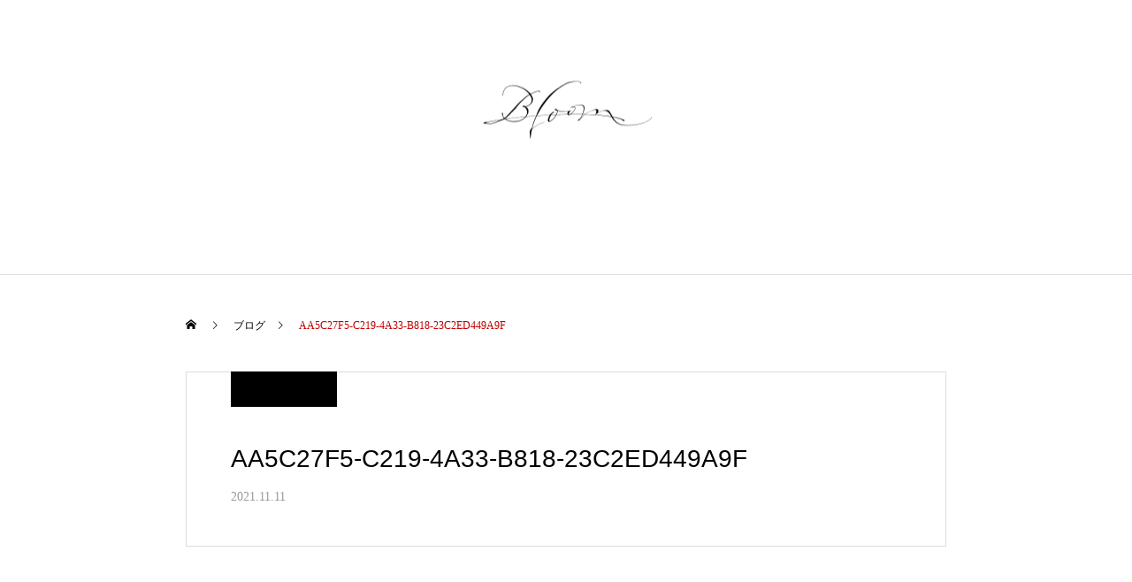

--- FILE ---
content_type: text/html; charset=UTF-8
request_url: https://bloom-news.com/news/10%E6%9C%88%E3%81%AE%E4%BA%88%E5%AE%9A/aa5c27f5-c219-4a33-b818-23c2ed449a9f/
body_size: 11163
content:
<!DOCTYPE html>
<html class="pc" dir="ltr" lang="ja" prefix="og: https://ogp.me/ns#">
<head>
<meta charset="UTF-8">
<!--[if IE]><meta http-equiv="X-UA-Compatible" content="IE=edge"><![endif]-->
<meta name="viewport" content="width=device-width">

<meta name="description" content="愛知県刈谷市の予約制花のアトリエ">
<link rel="pingback" href="https://bloom-news.com/xmlrpc.php">

		<!-- All in One SEO 4.9.3 - aioseo.com -->
		<title>AA5C27F5-C219-4A33-B818-23C2ED449A9F | 花屋bloom</title>
	<meta name="robots" content="max-image-preview:large" />
	<meta name="author" content="beautiful-flower"/>
	<link rel="canonical" href="https://bloom-news.com/news/10%e6%9c%88%e3%81%ae%e4%ba%88%e5%ae%9a/aa5c27f5-c219-4a33-b818-23c2ed449a9f/" />
	<meta name="generator" content="All in One SEO (AIOSEO) 4.9.3" />
		<meta property="og:locale" content="ja_JP" />
		<meta property="og:site_name" content="花屋bloom | 愛知県刈谷市の予約制花のアトリエ" />
		<meta property="og:type" content="article" />
		<meta property="og:title" content="AA5C27F5-C219-4A33-B818-23C2ED449A9F | 花屋bloom" />
		<meta property="og:url" content="https://bloom-news.com/news/10%e6%9c%88%e3%81%ae%e4%ba%88%e5%ae%9a/aa5c27f5-c219-4a33-b818-23c2ed449a9f/" />
		<meta property="article:published_time" content="2021-11-11T12:30:02+00:00" />
		<meta property="article:modified_time" content="2021-11-11T12:30:02+00:00" />
		<meta name="twitter:card" content="summary" />
		<meta name="twitter:title" content="AA5C27F5-C219-4A33-B818-23C2ED449A9F | 花屋bloom" />
		<script type="application/ld+json" class="aioseo-schema">
			{"@context":"https:\/\/schema.org","@graph":[{"@type":"BreadcrumbList","@id":"https:\/\/bloom-news.com\/news\/10%e6%9c%88%e3%81%ae%e4%ba%88%e5%ae%9a\/aa5c27f5-c219-4a33-b818-23c2ed449a9f\/#breadcrumblist","itemListElement":[{"@type":"ListItem","@id":"https:\/\/bloom-news.com#listItem","position":1,"name":"\u30db\u30fc\u30e0","item":"https:\/\/bloom-news.com","nextItem":{"@type":"ListItem","@id":"https:\/\/bloom-news.com\/news\/10%e6%9c%88%e3%81%ae%e4%ba%88%e5%ae%9a\/aa5c27f5-c219-4a33-b818-23c2ed449a9f\/#listItem","name":"AA5C27F5-C219-4A33-B818-23C2ED449A9F"}},{"@type":"ListItem","@id":"https:\/\/bloom-news.com\/news\/10%e6%9c%88%e3%81%ae%e4%ba%88%e5%ae%9a\/aa5c27f5-c219-4a33-b818-23c2ed449a9f\/#listItem","position":2,"name":"AA5C27F5-C219-4A33-B818-23C2ED449A9F","previousItem":{"@type":"ListItem","@id":"https:\/\/bloom-news.com#listItem","name":"\u30db\u30fc\u30e0"}}]},{"@type":"ItemPage","@id":"https:\/\/bloom-news.com\/news\/10%e6%9c%88%e3%81%ae%e4%ba%88%e5%ae%9a\/aa5c27f5-c219-4a33-b818-23c2ed449a9f\/#itempage","url":"https:\/\/bloom-news.com\/news\/10%e6%9c%88%e3%81%ae%e4%ba%88%e5%ae%9a\/aa5c27f5-c219-4a33-b818-23c2ed449a9f\/","name":"AA5C27F5-C219-4A33-B818-23C2ED449A9F | \u82b1\u5c4bbloom","inLanguage":"ja","isPartOf":{"@id":"https:\/\/bloom-news.com\/#website"},"breadcrumb":{"@id":"https:\/\/bloom-news.com\/news\/10%e6%9c%88%e3%81%ae%e4%ba%88%e5%ae%9a\/aa5c27f5-c219-4a33-b818-23c2ed449a9f\/#breadcrumblist"},"author":{"@id":"https:\/\/bloom-news.com\/author\/bloom\/#author"},"creator":{"@id":"https:\/\/bloom-news.com\/author\/bloom\/#author"},"datePublished":"2021-11-11T21:30:02+09:00","dateModified":"2021-11-11T21:30:02+09:00"},{"@type":"Organization","@id":"https:\/\/bloom-news.com\/#organization","name":"\u82b1\u5c4bbloom","description":"\u611b\u77e5\u770c\u5208\u8c37\u5e02\u306e\u4e88\u7d04\u5236\u82b1\u306e\u30a2\u30c8\u30ea\u30a8","url":"https:\/\/bloom-news.com\/"},{"@type":"Person","@id":"https:\/\/bloom-news.com\/author\/bloom\/#author","url":"https:\/\/bloom-news.com\/author\/bloom\/","name":"beautiful-flower","image":{"@type":"ImageObject","@id":"https:\/\/bloom-news.com\/news\/10%e6%9c%88%e3%81%ae%e4%ba%88%e5%ae%9a\/aa5c27f5-c219-4a33-b818-23c2ed449a9f\/#authorImage","url":"https:\/\/secure.gravatar.com\/avatar\/806a0030766b958819f72480857bca58?s=96&d=mm&r=g","width":96,"height":96,"caption":"beautiful-flower"}},{"@type":"WebSite","@id":"https:\/\/bloom-news.com\/#website","url":"https:\/\/bloom-news.com\/","name":"\u82b1\u5c4bbloom","description":"\u611b\u77e5\u770c\u5208\u8c37\u5e02\u306e\u4e88\u7d04\u5236\u82b1\u306e\u30a2\u30c8\u30ea\u30a8","inLanguage":"ja","publisher":{"@id":"https:\/\/bloom-news.com\/#organization"}}]}
		</script>
		<!-- All in One SEO -->

<link rel="alternate" type="application/rss+xml" title="花屋bloom &raquo; フィード" href="https://bloom-news.com/feed/" />
<link rel="alternate" type="application/rss+xml" title="花屋bloom &raquo; コメントフィード" href="https://bloom-news.com/comments/feed/" />
<link rel="alternate" type="application/rss+xml" title="花屋bloom &raquo; AA5C27F5-C219-4A33-B818-23C2ED449A9F のコメントのフィード" href="https://bloom-news.com/news/10%e6%9c%88%e3%81%ae%e4%ba%88%e5%ae%9a/aa5c27f5-c219-4a33-b818-23c2ed449a9f/feed/" />
<link rel='stylesheet' id='style-css' href='https://bloom-news.com/wp-content/themes/haku_tcd080/style.css?ver=1.8.2' type='text/css' media='all' />
<link rel='stylesheet' id='wp-block-library-css' href='https://bloom-news.com/wp-includes/css/dist/block-library/style.min.css?ver=6.4.7' type='text/css' media='all' />
<link rel='stylesheet' id='aioseo/css/src/vue/standalone/blocks/table-of-contents/global.scss-css' href='https://bloom-news.com/wp-content/plugins/all-in-one-seo-pack/dist/Lite/assets/css/table-of-contents/global.e90f6d47.css?ver=4.9.3' type='text/css' media='all' />
<style id='classic-theme-styles-inline-css' type='text/css'>
/*! This file is auto-generated */
.wp-block-button__link{color:#fff;background-color:#32373c;border-radius:9999px;box-shadow:none;text-decoration:none;padding:calc(.667em + 2px) calc(1.333em + 2px);font-size:1.125em}.wp-block-file__button{background:#32373c;color:#fff;text-decoration:none}
</style>
<style id='global-styles-inline-css' type='text/css'>
body{--wp--preset--color--black: #000000;--wp--preset--color--cyan-bluish-gray: #abb8c3;--wp--preset--color--white: #ffffff;--wp--preset--color--pale-pink: #f78da7;--wp--preset--color--vivid-red: #cf2e2e;--wp--preset--color--luminous-vivid-orange: #ff6900;--wp--preset--color--luminous-vivid-amber: #fcb900;--wp--preset--color--light-green-cyan: #7bdcb5;--wp--preset--color--vivid-green-cyan: #00d084;--wp--preset--color--pale-cyan-blue: #8ed1fc;--wp--preset--color--vivid-cyan-blue: #0693e3;--wp--preset--color--vivid-purple: #9b51e0;--wp--preset--gradient--vivid-cyan-blue-to-vivid-purple: linear-gradient(135deg,rgba(6,147,227,1) 0%,rgb(155,81,224) 100%);--wp--preset--gradient--light-green-cyan-to-vivid-green-cyan: linear-gradient(135deg,rgb(122,220,180) 0%,rgb(0,208,130) 100%);--wp--preset--gradient--luminous-vivid-amber-to-luminous-vivid-orange: linear-gradient(135deg,rgba(252,185,0,1) 0%,rgba(255,105,0,1) 100%);--wp--preset--gradient--luminous-vivid-orange-to-vivid-red: linear-gradient(135deg,rgba(255,105,0,1) 0%,rgb(207,46,46) 100%);--wp--preset--gradient--very-light-gray-to-cyan-bluish-gray: linear-gradient(135deg,rgb(238,238,238) 0%,rgb(169,184,195) 100%);--wp--preset--gradient--cool-to-warm-spectrum: linear-gradient(135deg,rgb(74,234,220) 0%,rgb(151,120,209) 20%,rgb(207,42,186) 40%,rgb(238,44,130) 60%,rgb(251,105,98) 80%,rgb(254,248,76) 100%);--wp--preset--gradient--blush-light-purple: linear-gradient(135deg,rgb(255,206,236) 0%,rgb(152,150,240) 100%);--wp--preset--gradient--blush-bordeaux: linear-gradient(135deg,rgb(254,205,165) 0%,rgb(254,45,45) 50%,rgb(107,0,62) 100%);--wp--preset--gradient--luminous-dusk: linear-gradient(135deg,rgb(255,203,112) 0%,rgb(199,81,192) 50%,rgb(65,88,208) 100%);--wp--preset--gradient--pale-ocean: linear-gradient(135deg,rgb(255,245,203) 0%,rgb(182,227,212) 50%,rgb(51,167,181) 100%);--wp--preset--gradient--electric-grass: linear-gradient(135deg,rgb(202,248,128) 0%,rgb(113,206,126) 100%);--wp--preset--gradient--midnight: linear-gradient(135deg,rgb(2,3,129) 0%,rgb(40,116,252) 100%);--wp--preset--font-size--small: 13px;--wp--preset--font-size--medium: 20px;--wp--preset--font-size--large: 36px;--wp--preset--font-size--x-large: 42px;--wp--preset--spacing--20: 0.44rem;--wp--preset--spacing--30: 0.67rem;--wp--preset--spacing--40: 1rem;--wp--preset--spacing--50: 1.5rem;--wp--preset--spacing--60: 2.25rem;--wp--preset--spacing--70: 3.38rem;--wp--preset--spacing--80: 5.06rem;--wp--preset--shadow--natural: 6px 6px 9px rgba(0, 0, 0, 0.2);--wp--preset--shadow--deep: 12px 12px 50px rgba(0, 0, 0, 0.4);--wp--preset--shadow--sharp: 6px 6px 0px rgba(0, 0, 0, 0.2);--wp--preset--shadow--outlined: 6px 6px 0px -3px rgba(255, 255, 255, 1), 6px 6px rgba(0, 0, 0, 1);--wp--preset--shadow--crisp: 6px 6px 0px rgba(0, 0, 0, 1);}:where(.is-layout-flex){gap: 0.5em;}:where(.is-layout-grid){gap: 0.5em;}body .is-layout-flow > .alignleft{float: left;margin-inline-start: 0;margin-inline-end: 2em;}body .is-layout-flow > .alignright{float: right;margin-inline-start: 2em;margin-inline-end: 0;}body .is-layout-flow > .aligncenter{margin-left: auto !important;margin-right: auto !important;}body .is-layout-constrained > .alignleft{float: left;margin-inline-start: 0;margin-inline-end: 2em;}body .is-layout-constrained > .alignright{float: right;margin-inline-start: 2em;margin-inline-end: 0;}body .is-layout-constrained > .aligncenter{margin-left: auto !important;margin-right: auto !important;}body .is-layout-constrained > :where(:not(.alignleft):not(.alignright):not(.alignfull)){max-width: var(--wp--style--global--content-size);margin-left: auto !important;margin-right: auto !important;}body .is-layout-constrained > .alignwide{max-width: var(--wp--style--global--wide-size);}body .is-layout-flex{display: flex;}body .is-layout-flex{flex-wrap: wrap;align-items: center;}body .is-layout-flex > *{margin: 0;}body .is-layout-grid{display: grid;}body .is-layout-grid > *{margin: 0;}:where(.wp-block-columns.is-layout-flex){gap: 2em;}:where(.wp-block-columns.is-layout-grid){gap: 2em;}:where(.wp-block-post-template.is-layout-flex){gap: 1.25em;}:where(.wp-block-post-template.is-layout-grid){gap: 1.25em;}.has-black-color{color: var(--wp--preset--color--black) !important;}.has-cyan-bluish-gray-color{color: var(--wp--preset--color--cyan-bluish-gray) !important;}.has-white-color{color: var(--wp--preset--color--white) !important;}.has-pale-pink-color{color: var(--wp--preset--color--pale-pink) !important;}.has-vivid-red-color{color: var(--wp--preset--color--vivid-red) !important;}.has-luminous-vivid-orange-color{color: var(--wp--preset--color--luminous-vivid-orange) !important;}.has-luminous-vivid-amber-color{color: var(--wp--preset--color--luminous-vivid-amber) !important;}.has-light-green-cyan-color{color: var(--wp--preset--color--light-green-cyan) !important;}.has-vivid-green-cyan-color{color: var(--wp--preset--color--vivid-green-cyan) !important;}.has-pale-cyan-blue-color{color: var(--wp--preset--color--pale-cyan-blue) !important;}.has-vivid-cyan-blue-color{color: var(--wp--preset--color--vivid-cyan-blue) !important;}.has-vivid-purple-color{color: var(--wp--preset--color--vivid-purple) !important;}.has-black-background-color{background-color: var(--wp--preset--color--black) !important;}.has-cyan-bluish-gray-background-color{background-color: var(--wp--preset--color--cyan-bluish-gray) !important;}.has-white-background-color{background-color: var(--wp--preset--color--white) !important;}.has-pale-pink-background-color{background-color: var(--wp--preset--color--pale-pink) !important;}.has-vivid-red-background-color{background-color: var(--wp--preset--color--vivid-red) !important;}.has-luminous-vivid-orange-background-color{background-color: var(--wp--preset--color--luminous-vivid-orange) !important;}.has-luminous-vivid-amber-background-color{background-color: var(--wp--preset--color--luminous-vivid-amber) !important;}.has-light-green-cyan-background-color{background-color: var(--wp--preset--color--light-green-cyan) !important;}.has-vivid-green-cyan-background-color{background-color: var(--wp--preset--color--vivid-green-cyan) !important;}.has-pale-cyan-blue-background-color{background-color: var(--wp--preset--color--pale-cyan-blue) !important;}.has-vivid-cyan-blue-background-color{background-color: var(--wp--preset--color--vivid-cyan-blue) !important;}.has-vivid-purple-background-color{background-color: var(--wp--preset--color--vivid-purple) !important;}.has-black-border-color{border-color: var(--wp--preset--color--black) !important;}.has-cyan-bluish-gray-border-color{border-color: var(--wp--preset--color--cyan-bluish-gray) !important;}.has-white-border-color{border-color: var(--wp--preset--color--white) !important;}.has-pale-pink-border-color{border-color: var(--wp--preset--color--pale-pink) !important;}.has-vivid-red-border-color{border-color: var(--wp--preset--color--vivid-red) !important;}.has-luminous-vivid-orange-border-color{border-color: var(--wp--preset--color--luminous-vivid-orange) !important;}.has-luminous-vivid-amber-border-color{border-color: var(--wp--preset--color--luminous-vivid-amber) !important;}.has-light-green-cyan-border-color{border-color: var(--wp--preset--color--light-green-cyan) !important;}.has-vivid-green-cyan-border-color{border-color: var(--wp--preset--color--vivid-green-cyan) !important;}.has-pale-cyan-blue-border-color{border-color: var(--wp--preset--color--pale-cyan-blue) !important;}.has-vivid-cyan-blue-border-color{border-color: var(--wp--preset--color--vivid-cyan-blue) !important;}.has-vivid-purple-border-color{border-color: var(--wp--preset--color--vivid-purple) !important;}.has-vivid-cyan-blue-to-vivid-purple-gradient-background{background: var(--wp--preset--gradient--vivid-cyan-blue-to-vivid-purple) !important;}.has-light-green-cyan-to-vivid-green-cyan-gradient-background{background: var(--wp--preset--gradient--light-green-cyan-to-vivid-green-cyan) !important;}.has-luminous-vivid-amber-to-luminous-vivid-orange-gradient-background{background: var(--wp--preset--gradient--luminous-vivid-amber-to-luminous-vivid-orange) !important;}.has-luminous-vivid-orange-to-vivid-red-gradient-background{background: var(--wp--preset--gradient--luminous-vivid-orange-to-vivid-red) !important;}.has-very-light-gray-to-cyan-bluish-gray-gradient-background{background: var(--wp--preset--gradient--very-light-gray-to-cyan-bluish-gray) !important;}.has-cool-to-warm-spectrum-gradient-background{background: var(--wp--preset--gradient--cool-to-warm-spectrum) !important;}.has-blush-light-purple-gradient-background{background: var(--wp--preset--gradient--blush-light-purple) !important;}.has-blush-bordeaux-gradient-background{background: var(--wp--preset--gradient--blush-bordeaux) !important;}.has-luminous-dusk-gradient-background{background: var(--wp--preset--gradient--luminous-dusk) !important;}.has-pale-ocean-gradient-background{background: var(--wp--preset--gradient--pale-ocean) !important;}.has-electric-grass-gradient-background{background: var(--wp--preset--gradient--electric-grass) !important;}.has-midnight-gradient-background{background: var(--wp--preset--gradient--midnight) !important;}.has-small-font-size{font-size: var(--wp--preset--font-size--small) !important;}.has-medium-font-size{font-size: var(--wp--preset--font-size--medium) !important;}.has-large-font-size{font-size: var(--wp--preset--font-size--large) !important;}.has-x-large-font-size{font-size: var(--wp--preset--font-size--x-large) !important;}
.wp-block-navigation a:where(:not(.wp-element-button)){color: inherit;}
:where(.wp-block-post-template.is-layout-flex){gap: 1.25em;}:where(.wp-block-post-template.is-layout-grid){gap: 1.25em;}
:where(.wp-block-columns.is-layout-flex){gap: 2em;}:where(.wp-block-columns.is-layout-grid){gap: 2em;}
.wp-block-pullquote{font-size: 1.5em;line-height: 1.6;}
</style>
<link rel='stylesheet' id='contact-form-7-css' href='https://bloom-news.com/wp-content/plugins/contact-form-7/includes/css/styles.css?ver=5.9.8' type='text/css' media='all' />
<script type="text/javascript" src="https://bloom-news.com/wp-includes/js/jquery/jquery.min.js?ver=3.7.1" id="jquery-core-js"></script>
<script type="text/javascript" src="https://bloom-news.com/wp-includes/js/jquery/jquery-migrate.min.js?ver=3.4.1" id="jquery-migrate-js"></script>
<link rel="https://api.w.org/" href="https://bloom-news.com/wp-json/" /><link rel="alternate" type="application/json" href="https://bloom-news.com/wp-json/wp/v2/media/284" /><link rel='shortlink' href='https://bloom-news.com/?p=284' />
<link rel="alternate" type="application/json+oembed" href="https://bloom-news.com/wp-json/oembed/1.0/embed?url=https%3A%2F%2Fbloom-news.com%2Fnews%2F10%25e6%259c%2588%25e3%2581%25ae%25e4%25ba%2588%25e5%25ae%259a%2Faa5c27f5-c219-4a33-b818-23c2ed449a9f%2F" />
<link rel="alternate" type="text/xml+oembed" href="https://bloom-news.com/wp-json/oembed/1.0/embed?url=https%3A%2F%2Fbloom-news.com%2Fnews%2F10%25e6%259c%2588%25e3%2581%25ae%25e4%25ba%2588%25e5%25ae%259a%2Faa5c27f5-c219-4a33-b818-23c2ed449a9f%2F&#038;format=xml" />
	<link rel="preconnect" href="https://fonts.googleapis.com">
	<link rel="preconnect" href="https://fonts.gstatic.com">
	<link href='https://fonts.googleapis.com/css2?display=swap&family=Alegreya+SC' rel='stylesheet'>
<link rel="stylesheet" href="https://bloom-news.com/wp-content/themes/haku_tcd080/css/design-plus.css?ver=1.8.2">
<link rel="stylesheet" href="https://bloom-news.com/wp-content/themes/haku_tcd080/css/sns-botton.css?ver=1.8.2">
<link rel="stylesheet" media="screen and (max-width:1001px)" href="https://bloom-news.com/wp-content/themes/haku_tcd080/css/responsive.css?ver=1.8.2">
<link rel="stylesheet" media="screen and (max-width:1001px)" href="https://bloom-news.com/wp-content/themes/haku_tcd080/css/footer-bar.css?ver=1.8.2">

<script src="https://bloom-news.com/wp-content/themes/haku_tcd080/js/jquery.easing.1.4.js?ver=1.8.2"></script>
<script src="https://bloom-news.com/wp-content/themes/haku_tcd080/js/jscript.js?ver=1.8.2"></script>
<script src="https://bloom-news.com/wp-content/themes/haku_tcd080/js/comment.js?ver=1.8.2"></script>

<link rel="stylesheet" href="https://bloom-news.com/wp-content/themes/haku_tcd080/js/simplebar.css?ver=1.8.2">
<script src="https://bloom-news.com/wp-content/themes/haku_tcd080/js/simplebar.min.js?ver=1.8.2"></script>


<script src="https://bloom-news.com/wp-content/themes/haku_tcd080/js/header_fix.js?ver=1.8.2"></script>
<script src="https://bloom-news.com/wp-content/themes/haku_tcd080/js/header_fix_mobile.js?ver=1.8.2"></script>


<style type="text/css">

body, input, textarea { font-family: "Times New Roman" , "游明朝" , "Yu Mincho" , "游明朝体" , "YuMincho" , "ヒラギノ明朝 Pro W3" , "Hiragino Mincho Pro" , "HiraMinProN-W3" , "HGS明朝E" , "ＭＳ Ｐ明朝" , "MS PMincho" , serif; }

.rich_font, .p-vertical { font-family: "Times New Roman" , "游明朝" , "Yu Mincho" , "游明朝体" , "YuMincho" , "ヒラギノ明朝 Pro W3" , "Hiragino Mincho Pro" , "HiraMinProN-W3" , "HGS明朝E" , "ＭＳ Ｐ明朝" , "MS PMincho" , serif; font-weight:500; }

.rich_font_type1 { font-family: Arial, "Hiragino Kaku Gothic ProN", "ヒラギノ角ゴ ProN W3", "メイリオ", Meiryo, sans-serif; }
.rich_font_type2 { font-family: Arial, "Hiragino Sans", "ヒラギノ角ゴ ProN", "Hiragino Kaku Gothic ProN", "游ゴシック", YuGothic, "メイリオ", Meiryo, sans-serif; font-weight:500; }
.rich_font_type3 { font-family: "Times New Roman" , "游明朝" , "Yu Mincho" , "游明朝体" , "YuMincho" , "ヒラギノ明朝 Pro W3" , "Hiragino Mincho Pro" , "HiraMinProN-W3" , "HGS明朝E" , "ＭＳ Ｐ明朝" , "MS PMincho" , serif; font-weight:500; }

.post_content, #next_prev_post { font-family: "Times New Roman" , "游明朝" , "Yu Mincho" , "游明朝体" , "YuMincho" , "ヒラギノ明朝 Pro W3" , "Hiragino Mincho Pro" , "HiraMinProN-W3" , "HGS明朝E" , "ＭＳ Ｐ明朝" , "MS PMincho" , serif; }

#top_logo a { color:#ffffff; }
#top_logo a:hover { color:#cccccc; }
#lang_button li a { font-size:14px; color:#cccccc !important; }
#lang_button li.active a, #lang_button li a:hover { color:#ffffff !important; }
.pc .header_fix #header { background:rgba(242,242,242,0.4); }
.pc .header_fix #fixed_header_logo a, .pc .header_fix #global_menu > ul > li > a { color:#000000; }
.pc .header_fix #fixed_header_logo a:hover, .pc .header_fix #global_menu > ul > li > a:hover, .pc .header_fix #global_menu > ul > li.megamenu_parent.active_button > a { color:#cccccc; }
.mobile #header, .mobie #header.active, .mobile .header_fix #header { background:rgba(255,255,255,0.4); border:none; }
.mobile #header_logo .logo a, #menu_button:before, #lang_mobile_button:before { color:#000000; }
.mobile #header_logo .logo a:hover, #menu_button:hover:before, #lang_mobile_button:hover:before, #lang_mobile_button.active:before { color:#cccccc; }

#global_menu > ul > li > a, #header_social_link li a, #header_logo .logo a { color:#ffffff; }
#global_menu > ul > li.current-menu-item > a, #global_menu > ul > li > a:hover, #header_social_link li a:hover:before, #global_menu > ul > li.megamenu_parent.active_button > a, #header_logo .logo a:hover, #global_menu > ul > li.active > a { color:#bf0000; }
#global_menu ul ul a { color:#FFFFFF; background:#000000; }
#global_menu ul ul a:hover { background:#333333; }
#global_menu ul ul li.menu-item-has-children > a:before { color:#FFFFFF; }
#drawer_menu { background:#222222; }
#mobile_menu a, .mobile #lang_button a { color:#ffffff; background:#222222; border-bottom:1px solid #444444; }
#mobile_menu li li a { color:#ffffff; background:#333333; }
#mobile_menu a:hover, #drawer_menu .close_button:hover, #mobile_menu .child_menu_button:hover, .mobile #lang_button a:hover { color:#ffffff; background:#00314a; }
#mobile_menu li li a:hover { color:#ffffff; }

.megamenu_product_category_list { background:rgba(34,34,34,0.7); }
.megamenu_product_category_list .title { font-size:18px; }
.megamenu_product_category_list .catch { font-size:14px; }
.megamenu_blog_list { background:rgba(34,34,34,0.7); }
.megamenu_blog_slider .title { font-size:14px; }
#footer_button a { color:#ffffff !important; background:#000000; }
#footer_button a:hover { color:#ffffff !important; background:#999999; }
#return_top a:before { color:#ffffff; }
#return_top a { background:#222222; }
#return_top a:hover { background:#bf0000; }
#footer_menu_bottom { border-top:1px solid rgba(255,255,255,0.3); }

.author_profile a.avatar img, .animate_image img, .animate_background .image, #recipe_archive .blur_image {
  width:100%; height:auto;
  -webkit-transition: transform  0.75s ease;
  transition: transform  0.75s ease;
}
.author_profile a.avatar:hover img, .animate_image:hover img, .animate_background:hover .image, #recipe_archive a:hover .blur_image {
  -webkit-transform: scale(1.2);
  transform: scale(1.2);
}




a { color:#000; }

#comment_headline, .tcd_category_list a:hover, .tcd_category_list .child_menu_button:hover, #post_title_area .post_meta a:hover,
.cardlink_title a:hover, #recent_post .item a:hover, .comment a:hover, .comment_form_wrapper a:hover, .author_profile a:hover, .author_profile .author_link li a:hover:before, #post_meta_bottom a:hover,
#searchform .submit_button:hover:before, .styled_post_list1 a:hover .title_area, .styled_post_list1 a:hover .date, .p-dropdown__title:hover:after, .p-dropdown__list li a:hover, #menu_button:hover:before,
  { color: #000000; }

#post_pagination p, #comment_tab li.active a
  { background-color: #000000; }

#post_pagination p
  { border-color: #000000; }

a:hover, #header_logo a:hover, .megamenu_blog_list a:hover .title, #footer a:hover, #footer_social_link li a:hover:before, #bread_crumb a:hover, #bread_crumb li.home a:hover:after, #bread_crumb, #bread_crumb li.last, #next_prev_post a:hover, body.single-news #next_prev_post a:hover,
#single_author_title_area .author_link li a:hover:before, .megamenu_blog_list .menu_area a:hover, .megamenu_blog_list .menu_area li.active a, .single_copy_title_url_btn:hover, .p-dropdown__list li a:hover, .p-dropdown__title:hover
  { color: #bf0000; }

#submit_comment:hover, #cancel_comment_reply a:hover, #wp-calendar #prev a:hover, #wp-calendar #next a:hover, #wp-calendar td a:hover, #p_readmore .button:hover, .page_navi a:hover, #post_pagination a:hover,
.c-pw__btn:hover, #post_pagination a:hover, #comment_tab li a:hover
  { background-color: #bf0000; }

#comment_textarea textarea:focus, .c-pw__box-input:focus, .page_navi a:hover, #post_pagination a:hover
  { border-color: #bf0000; }
.post_content a, .custom-html-widget a { color:#000000; }
.post_content a:hover, .custom-html-widget a:hover { color:#bf0000; }


.styled_h2 {
  font-size:22px !important; text-align:left; color:#000000;   border-top:1px solid #222222;
  border-bottom:1px solid #222222;
  border-left:0px solid #222222;
  border-right:0px solid #222222;
  padding:30px 0px 30px 0px !important;
  margin:0px 0px 30px !important;
}
.styled_h3 {
  font-size:20px !important; text-align:left; color:#000000;   border-top:2px solid #222222;
  border-bottom:1px solid #dddddd;
  border-left:0px solid #dddddd;
  border-right:0px solid #dddddd;
  padding:30px 0px 30px 20px !important;
  margin:0px 0px 30px !important;
}
.styled_h4 {
  font-size:18px !important; text-align:left; color:#000000;   border-top:0px solid #dddddd;
  border-bottom:0px solid #dddddd;
  border-left:2px solid #222222;
  border-right:0px solid #dddddd;
  padding:10px 0px 10px 15px !important;
  margin:0px 0px 30px !important;
}
.styled_h5 {
  font-size:16px !important; text-align:left; color:#000000;   border-top:0px solid #dddddd;
  border-bottom:0px solid #dddddd;
  border-left:0px solid #dddddd;
  border-right:0px solid #dddddd;
  padding:15px 15px 15px 15px !important;
  margin:0px 0px 30px !important;
}
.q_custom_button1 { background: #535353; color: #ffffff !important; border-color: #535353 !important; }
.q_custom_button1:hover, .q_custom_button1:focus { background: #7d7d7d; color: #ffffff !important; border-color: #7d7d7d !important; }
.q_custom_button2 { background: #535353; color: #ffffff !important; border-color: #535353 !important; }
.q_custom_button2:hover, .q_custom_button2:focus { background: #7d7d7d; color: #ffffff !important; border-color: #7d7d7d !important; }
.q_custom_button3 { background: #535353; color: #ffffff !important; border-color: #535353 !important; }
.q_custom_button3:hover, .q_custom_button3:focus { background: #7d7d7d; color: #ffffff !important; border-color: #7d7d7d !important; }
.speech_balloon_left1 .speach_balloon_text { background-color: #ffdfdf; border-color: #ffdfdf; color: #000000 }
.speech_balloon_left1 .speach_balloon_text::before { border-right-color: #ffdfdf }
.speech_balloon_left1 .speach_balloon_text::after { border-right-color: #ffdfdf }
.speech_balloon_left2 .speach_balloon_text { background-color: #ffffff; border-color: #ff5353; color: #000000 }
.speech_balloon_left2 .speach_balloon_text::before { border-right-color: #ff5353 }
.speech_balloon_left2 .speach_balloon_text::after { border-right-color: #ffffff }
.speech_balloon_right1 .speach_balloon_text { background-color: #ccf4ff; border-color: #ccf4ff; color: #000000 }
.speech_balloon_right1 .speach_balloon_text::before { border-left-color: #ccf4ff }
.speech_balloon_right1 .speach_balloon_text::after { border-left-color: #ccf4ff }
.speech_balloon_right2 .speach_balloon_text { background-color: #ffffff; border-color: #0789b5; color: #000000 }
.speech_balloon_right2 .speach_balloon_text::before { border-left-color: #0789b5 }
.speech_balloon_right2 .speach_balloon_text::after { border-left-color: #ffffff }
.qt_google_map .pb_googlemap_custom-overlay-inner { background:#000000; color:#ffffff; }
.qt_google_map .pb_googlemap_custom-overlay-inner::after { border-color:#000000 transparent transparent transparent; }
</style>

<style id="current-page-style" type="text/css">
#post_title_area .title { font-size:28px; }
#article .post_content { font-size:16px; }
#related_post .headline { font-size:18px; color:#ffffff; background:#000000; }
#comments .headline { font-size:18px; color:#ffffff; background:#000000; }
@media screen and (max-width:750px) {
  #post_title_area .title { font-size:20px; }
  #article .post_content { font-size:14px; }
  #related_post .headline { font-size:16px; }
  #comments .headline { font-size:16px; }
}
</style>

<script type="text/javascript">
jQuery(document).ready(function($){

  $('.megamenu_blog_slider').slick({
    infinite: true,
    dots: false,
    arrows: false,
    slidesToShow: 3,
    slidesToScroll: 1,
    swipeToSlide: true,
    touchThreshold: 20,
    adaptiveHeight: false,
    pauseOnHover: true,
    autoplay: false,
    fade: false,
    easing: 'easeOutExpo',
    speed: 700,
    autoplaySpeed: 5000
  });
  $('.megamenu_blog_slider_wrap .prev_item').on('click', function() {
    $(this).closest('.megamenu_blog_slider_wrap').find('.megamenu_blog_slider').slick('slickPrev');
  });
  $('.megamenu_blog_slider_wrap .next_item').on('click', function() {
    $(this).closest('.megamenu_blog_slider_wrap').find('.megamenu_blog_slider').slick('slickNext');
  });

});
</script>
		<style type="text/css" id="wp-custom-css">
			.main-navigation {
	font-size: 15px;
	font-family: Courier　NEW
}

.main-navigation div.menu > ul,
.main-navigation ul.menu {
	text-transform: none; /* 大文字解除 */
}		</style>
			<style id="egf-frontend-styles" type="text/css">
		h1 {font-family: 'Courier New', sans-serif;font-style: normal;font-weight: 400;} p {font-family: 'Alegreya SC', sans-serif;font-style: normal;font-weight: 400;} h2 {} h3 {} h4 {} h5 {} h6 {} 	</style>
	</head>
<body id="body" class="attachment attachment-template-default single single-attachment postid-284 attachmentid-284 attachment-jpeg use_header_fix use_mobile_header_fix">


<div id="container">

 <header id="header">

  <div id="header_logo">
   <div class="logo">
 <a href="https://bloom-news.com/" title="花屋bloom">
    <img class="pc_logo_image type1" src="https://bloom-news.com/wp-content/uploads/2020/09/bloom1.png?1768986639" alt="花屋bloom" title="花屋bloom" width="200" height="75" />
      <img class="mobile_logo_image" src="https://bloom-news.com/wp-content/uploads/2020/09/ロゴ２.png?1768986639" alt="花屋bloom" title="花屋bloom" width="130" height="50" />
   </a>
</div>

  </div>
  
<h2 id="fixed_header_logo">
 <a href="https://bloom-news.com/" title="花屋bloom">
    <img class="image" src="https://bloom-news.com/wp-content/uploads/2020/09/ロゴ２.png?1768986639" alt="花屋bloom" title="花屋bloom" width="130" height="50" />
   </a>
</h2>

  
    <a href="#" id="menu_button"><span>メニュー</span></a>
  <nav id="global_menu">
   <ul id="menu-%e3%82%b0%e3%83%ad%e3%83%bc%e3%83%90%e3%83%ab%e3%83%a1%e3%83%8b%e3%83%a5%e3%83%bc" class="menu"><li id="menu-item-64" class="menu-item menu-item-type-custom menu-item-object-custom menu-item-home menu-item-64 "><a href="http://bloom-news.com/">TOP</a></li>
<li id="menu-item-100" class="menu-item menu-item-type-post_type menu-item-object-page menu-item-100 "><a href="https://bloom-news.com/concept/">CONCEPT</a></li>
<li id="menu-item-175" class="menu-item menu-item-type-custom menu-item-object-custom menu-item-175 "><a href="https://bloom-news.com/news/">NEWS</a></li>
<li id="menu-item-101" class="menu-item menu-item-type-post_type menu-item-object-page menu-item-101 "><a href="https://bloom-news.com/gallery/">GALLERY</a></li>
<li id="menu-item-229" class="menu-item menu-item-type-custom menu-item-object-custom menu-item-229 "><a href="https://bloom87show.official.ec/">ONLINE SHOP</a></li>
<li id="menu-item-103" class="menu-item menu-item-type-post_type menu-item-object-page menu-item-103 "><a href="https://bloom-news.com/lesson/">LESSON</a></li>
<li id="menu-item-55" class="menu-item menu-item-type-custom menu-item-object-custom menu-item-55 "><a href="http://bloom-news.com/contact/">CONTACT</a></li>
<li id="menu-item-56" class="menu-item menu-item-type-custom menu-item-object-custom menu-item-56 "><a href="http://bloom-news.com/accsess/">ACCESS</a></li>
</ul>  </nav>
  
  
  
 </header>

 
<div id="main_contents" class="clearfix">

  <div id="main_col">

  <div id="bread_crumb">

<ul class="clearfix" itemscope itemtype="http://schema.org/BreadcrumbList">
 <li itemprop="itemListElement" itemscope itemtype="http://schema.org/ListItem" class="home"><a itemprop="item" href="https://bloom-news.com/"><span itemprop="name">ホーム</span></a><meta itemprop="position" content="1"></li>
 <li itemprop="itemListElement" itemscope itemtype="http://schema.org/ListItem"><a itemprop="item" href="https://bloom-news.com/news/10%e6%9c%88%e3%81%ae%e4%ba%88%e5%ae%9a/aa5c27f5-c219-4a33-b818-23c2ed449a9f/"><span itemprop="name">ブログ</span></a><meta itemprop="position" content="2"></li>
  <li class="last" itemprop="itemListElement" itemscope itemtype="http://schema.org/ListItem"><span itemprop="name">AA5C27F5-C219-4A33-B818-23C2ED449A9F</span><meta itemprop="position" content="4"></li>
</ul>

</div>

  
  <article id="article">

   
      <div id="post_title_area" class="no_image">
        <p class="category blog_cat_id_"><a href="<br />
<b>Warning</b>:  ltrim() expects parameter 1 to be string, object given in <b>/home/lkurashia/bloom-news.com/public_html/wp-includes/formatting.php</b> on line <b>4494</b><br />
"></a></p>
            <h1 class="title rich_font_type2 entry-title">AA5C27F5-C219-4A33-B818-23C2ED449A9F</h1>
    <ul id="single_meta" class="clearfix">
    <li class="date"><time class="entry-date updated" datetime="2021-11-11T21:30:02+09:00">2021.11.11</time></li>       </ul>
   </div>

      <div class="single_share clearfix" id="single_share_top">
    <div class="share-type4 share-top">
 
	<div class="sns mt10">
		<ul class="type4 clearfix">
		</ul>
	</div>
</div>
   </div>
   
      <div class="single_copy_title_url" id="single_copy_title_url_top">
    <button class="single_copy_title_url_btn" data-clipboard-text="AA5C27F5-C219-4A33-B818-23C2ED449A9F https://bloom-news.com/news/10%e6%9c%88%e3%81%ae%e4%ba%88%e5%ae%9a/aa5c27f5-c219-4a33-b818-23c2ed449a9f/" data-clipboard-copied="記事のタイトルとURLをコピーしました">この記事のタイトルとURLをコピーする</button>
   </div>
   
   
   
      <div class="post_content clearfix">
    <p class="attachment"><a href='https://bloom-news.com/wp-content/uploads/2021/11/AA5C27F5-C219-4A33-B818-23C2ED449A9F.jpeg'><img decoding="async" width="292" height="300" src="https://bloom-news.com/wp-content/uploads/2021/11/AA5C27F5-C219-4A33-B818-23C2ED449A9F-292x300.jpeg" class="attachment-medium size-medium" alt="" srcset="https://bloom-news.com/wp-content/uploads/2021/11/AA5C27F5-C219-4A33-B818-23C2ED449A9F-292x300.jpeg 292w, https://bloom-news.com/wp-content/uploads/2021/11/AA5C27F5-C219-4A33-B818-23C2ED449A9F-998x1024.jpeg 998w, https://bloom-news.com/wp-content/uploads/2021/11/AA5C27F5-C219-4A33-B818-23C2ED449A9F-768x788.jpeg 768w, https://bloom-news.com/wp-content/uploads/2021/11/AA5C27F5-C219-4A33-B818-23C2ED449A9F.jpeg 1440w" sizes="(max-width: 292px) 100vw, 292px" /></a></p>
   </div>

   
      <div class="single_share clearfix" id="single_share_bottom">
    <div class="share-type4 share-btm">
 
	<div class="sns mt10 mb45">
		<ul class="type4 clearfix">
		</ul>
	</div>
</div>
   </div>
   
      <div class="single_copy_title_url" id="single_copy_title_url_bottom">
    <button class="single_copy_title_url_btn" data-clipboard-text="AA5C27F5-C219-4A33-B818-23C2ED449A9F https://bloom-news.com/news/10%e6%9c%88%e3%81%ae%e4%ba%88%e5%ae%9a/aa5c27f5-c219-4a33-b818-23c2ed449a9f/" data-clipboard-copied="記事のタイトルとURLをコピーしました">この記事のタイトルとURLをコピーする</button>
   </div>
   
   
      <div id="next_prev_post" class="clearfix">
       </div>
   
   
   
  </article><!-- END #article -->

  
  
  
<div id="comments">

  <h3 class="headline rich_font">コメント</h3>

  <div id="comment_header" class="clearfix">
   <ul id="comment_tab" class="clearfix">
    <li class="active"><a href="#commentlist_wrap">0 コメント</a></li>    <li><a href="#pinglist_wrap">0 トラックバック</a></li>   </ul>
  </div>

  
      <div id="commentlist_wrap" class="tab_contents">
    <div class="comment_message">
     <p>この記事へのコメントはありません。</p>
    </div>
   </div>
   
      <div id="pinglist_wrap" class="tab_contents" style="display:none;">
    <div id="trackback_url_area">
     <label for="trackback_url">トラックバックURL</label>
     <input type="text" name="trackback_url" id="trackback_url" size="60" value="https://bloom-news.com/news/10%e6%9c%88%e3%81%ae%e4%ba%88%e5%ae%9a/aa5c27f5-c219-4a33-b818-23c2ed449a9f/trackback/" readonly="readonly" onfocus="this.select()" />
    </div>
    <div class="comment_message">
     <p>この記事へのトラックバックはありません。</p>
    </div>
   </div><!-- END #pinglist_wrap -->
   

  
  <fieldset class="comment_form_wrapper" id="respond">

      <div id="cancel_comment_reply"><a rel="nofollow" id="cancel-comment-reply-link" href="/news/10%E6%9C%88%E3%81%AE%E4%BA%88%E5%AE%9A/aa5c27f5-c219-4a33-b818-23c2ed449a9f/#respond" style="display:none;">返信をキャンセルする。</a></div>
   
   <form action="https://bloom-news.com/wp-comments-post.php" method="post" id="commentform">

   
    <div id="guest_info">
     <div id="guest_name"><label for="author"><span>名前（例：山田 太郎）</span>( 必須 )</label><input type="text" name="author" id="author" value="" size="22" tabindex="1" aria-required='true' /></div>
     <div id="guest_email"><label for="email"><span>E-MAIL</span>( 必須 ) - 公開されません -</label><input type="text" name="email" id="email" value="" size="22" tabindex="2" aria-required='true' /></div>
     <div id="guest_url"><label for="url"><span>URL</span></label><input type="text" name="url" id="url" value="" size="22" tabindex="3" /></div>
    </div>

   
    <div id="comment_textarea">
     <textarea name="comment" id="comment" cols="50" rows="10" tabindex="4"></textarea>
    </div>

    <div id="submit_comment_wrapper">
     <p style="display: none;"><input type="hidden" id="akismet_comment_nonce" name="akismet_comment_nonce" value="3ba53bb187" /></p><p style="display: none !important;" class="akismet-fields-container" data-prefix="ak_"><label>&#916;<textarea name="ak_hp_textarea" cols="45" rows="8" maxlength="100"></textarea></label><input type="hidden" id="ak_js_1" name="ak_js" value="100"/><script>document.getElementById( "ak_js_1" ).setAttribute( "value", ( new Date() ).getTime() );</script></p>     <input name="submit" type="submit" id="submit_comment" tabindex="5" value="コメントを書く" title="コメントを書く" />
    </div>
    <div id="input_hidden_field">
          <input type='hidden' name='comment_post_ID' value='284' id='comment_post_ID' />
<input type='hidden' name='comment_parent' id='comment_parent' value='0' />
         </div>

   </form>

  </fieldset><!-- END .comment_form_wrapper -->

  
</div><!-- END #comments -->


  </div><!-- END #main_col -->

  <div id="side_col">
 <div class="widget_content clearfix tcdw_category_list_widget" id="tcdw_category_list_widget-2">
<h3 class="widget_headline"><span>カテゴリー</span></h3>		<div class="p-dropdown">
			<div class="p-dropdown__title">カテゴリーを選択</div>
			<ul class="p-dropdown__list">
 	<li class="cat-item cat-item-6"><a href="https://bloom-news.com/category/category1/">カテゴリー1</a>
</li>
	<li class="cat-item cat-item-7"><a href="https://bloom-news.com/category/category2/">カテゴリー2</a>
</li>
	<li class="cat-item cat-item-8"><a href="https://bloom-news.com/category/category3/">カテゴリー3</a>
</li>
	<li class="cat-item cat-item-9"><a href="https://bloom-news.com/category/category4/">カテゴリー4</a>
</li>
	<li class="cat-item cat-item-1"><a href="https://bloom-news.com/category/%e6%9c%aa%e5%88%86%e9%a1%9e/">未分類</a>
</li>
			</ul>
		</div>

</div>
<div class="widget_content clearfix tcdw_archive_list_widget" id="tcdw_archive_list_widget-2">
<h3 class="widget_headline"><span>アーカイブ</span></h3>		<div class="p-dropdown">
			<div class="p-dropdown__title">月を選択</div>
			<ul class="p-dropdown__list">
					<li><a href='https://bloom-news.com/2020/09/'>2020年9月</a></li>
			</ul>
		</div>
</div>
<div class="widget_content clearfix tcd_ad_widget" id="tcd_ad_widget-2">
<a href="" target="_blank"><img src="https://bloom-news.com/wp-content/uploads/2021/11/AA5C27F5-C219-4A33-B818-23C2ED449A9F.jpeg" alt="" /></a>
</div>
<div class="widget_content clearfix styled_post_list1_widget" id="styled_post_list1_widget-2">
<h3 class="widget_headline"><span>最近の記事</span></h3><ol class="styled_post_list1 clearfix">
 <li class="clearfix">
  <a class="clearfix animate_background" href="https://bloom-news.com/2020/09/05/sample-post5/">
   <div class="image_wrap">
    <div class="image" style="background:url(https://bloom-news.com/wp-content/uploads/2020/09/image_860x550-400x280.gif) no-repeat center center; background-size:cover;"></div>
   </div>
   <h4 class="title"><span>ブログサンプル5</span></h4>
  </a>
 </li>
 <li class="clearfix">
  <a class="clearfix animate_background" href="https://bloom-news.com/2020/09/05/sample-post4/">
   <div class="image_wrap">
    <div class="image" style="background:url(https://bloom-news.com/wp-content/uploads/2020/09/image_860x550-400x280.gif) no-repeat center center; background-size:cover;"></div>
   </div>
   <h4 class="title"><span>ブログサンプル4</span></h4>
  </a>
 </li>
 <li class="clearfix">
  <a class="clearfix animate_background" href="https://bloom-news.com/2020/09/05/sample-post3/">
   <div class="image_wrap">
    <div class="image" style="background:url(https://bloom-news.com/wp-content/uploads/2020/09/image_860x550-400x280.gif) no-repeat center center; background-size:cover;"></div>
   </div>
   <h4 class="title"><span>ブログサンプル3</span></h4>
  </a>
 </li>
 <li class="clearfix">
  <a class="clearfix animate_background" href="https://bloom-news.com/2020/09/05/sample-post2/">
   <div class="image_wrap">
    <div class="image" style="background:url(https://bloom-news.com/wp-content/uploads/2020/09/image_860x550-400x280.gif) no-repeat center center; background-size:cover;"></div>
   </div>
   <h4 class="title"><span>ブログサンプル2</span></h4>
  </a>
 </li>
</ol>
</div>
</div>

</div><!-- END #main_contents -->


  <footer id="footer">

  
  <div id="footer_inner">

   
         <div id="footer_menu" class="footer_menu">
    <ul id="menu-%e3%82%b0%e3%83%ad%e3%83%bc%e3%83%90%e3%83%ab%e3%83%a1%e3%83%8b%e3%83%a5%e3%83%bc-1" class="menu"><li class="menu-item menu-item-type-custom menu-item-object-custom menu-item-home menu-item-64 "><a href="http://bloom-news.com/">TOP</a></li>
<li class="menu-item menu-item-type-post_type menu-item-object-page menu-item-100 "><a href="https://bloom-news.com/concept/">CONCEPT</a></li>
<li class="menu-item menu-item-type-custom menu-item-object-custom menu-item-175 "><a href="https://bloom-news.com/news/">NEWS</a></li>
<li class="menu-item menu-item-type-post_type menu-item-object-page menu-item-101 "><a href="https://bloom-news.com/gallery/">GALLERY</a></li>
<li class="menu-item menu-item-type-custom menu-item-object-custom menu-item-229 "><a href="https://bloom87show.official.ec/">ONLINE SHOP</a></li>
<li class="menu-item menu-item-type-post_type menu-item-object-page menu-item-103 "><a href="https://bloom-news.com/lesson/">LESSON</a></li>
<li class="menu-item menu-item-type-custom menu-item-object-custom menu-item-55 "><a href="http://bloom-news.com/contact/">CONTACT</a></li>
<li class="menu-item menu-item-type-custom menu-item-object-custom menu-item-56 "><a href="http://bloom-news.com/accsess/">ACCESS</a></li>
</ul>   </div>
   
   
         <ul id="footer_social_link" class="clearfix">
    <li class="insta"><a href="https://www.instagram.com/bloom.03.18/" rel="nofollow" target="_blank" title="Instagram"><span>Instagram</span></a></li>                           </ul>
   
  </div><!-- END #footer_inner -->

    
    <div id="footer_overlay" style="background:rgba(0,0,0,0.5);"></div>
  
    <div class="footer_bg_image pc" style="background:url(https://bloom-news.com/wp-content/uploads/2020/09/ヘア７.jpg) no-repeat center center; background-size:cover;"></div>
      <div class="footer_bg_image mobile" style="background:url(https://bloom-news.com/wp-content/uploads/2021/11/AA5C27F5-C219-4A33-B818-23C2ED449A9F.jpeg) no-repeat center center; background-size:cover;"></div>
  
 </footer>

 <p id="copyright" style="color:#ffffff; background:#000000;">Copyright © 2020</p>

 
 <div id="return_top">
  <a href="#body"><span>PAGE TOP</span></a>
 </div>

 
</div><!-- #container -->

<div id="drawer_menu">
  <nav>
  <ul id="mobile_menu" class="menu"><li class="menu-item menu-item-type-custom menu-item-object-custom menu-item-home menu-item-64 "><a href="http://bloom-news.com/">TOP</a></li>
<li class="menu-item menu-item-type-post_type menu-item-object-page menu-item-100 "><a href="https://bloom-news.com/concept/">CONCEPT</a></li>
<li class="menu-item menu-item-type-custom menu-item-object-custom menu-item-175 "><a href="https://bloom-news.com/news/">NEWS</a></li>
<li class="menu-item menu-item-type-post_type menu-item-object-page menu-item-101 "><a href="https://bloom-news.com/gallery/">GALLERY</a></li>
<li class="menu-item menu-item-type-custom menu-item-object-custom menu-item-229 "><a href="https://bloom87show.official.ec/">ONLINE SHOP</a></li>
<li class="menu-item menu-item-type-post_type menu-item-object-page menu-item-103 "><a href="https://bloom-news.com/lesson/">LESSON</a></li>
<li class="menu-item menu-item-type-custom menu-item-object-custom menu-item-55 "><a href="http://bloom-news.com/contact/">CONTACT</a></li>
<li class="menu-item menu-item-type-custom menu-item-object-custom menu-item-56 "><a href="http://bloom-news.com/accsess/">ACCESS</a></li>
</ul> </nav>
  <div id="mobile_banner">
   </div><!-- END #header_mobile_banner -->
</div>

<script>
jQuery(document).ready(function($){

    setTimeout(function(){
    $("#page_header span").each(function(i){
      $(this).delay(i * 100).queue(function(next) {
        $(this).addClass('animate');
        next();
      });
    });
  }, 500);
  });
</script>


<link rel='stylesheet' id='slick-style-css' href='https://bloom-news.com/wp-content/themes/haku_tcd080/js/slick.css?ver=1.0.0' type='text/css' media='all' />
<script type="text/javascript" src="https://bloom-news.com/wp-includes/js/comment-reply.min.js?ver=6.4.7" id="comment-reply-js" async="async" data-wp-strategy="async"></script>
<script type="text/javascript" src="https://bloom-news.com/wp-includes/js/dist/vendor/wp-polyfill-inert.min.js?ver=3.1.2" id="wp-polyfill-inert-js"></script>
<script type="text/javascript" src="https://bloom-news.com/wp-includes/js/dist/vendor/regenerator-runtime.min.js?ver=0.14.0" id="regenerator-runtime-js"></script>
<script type="text/javascript" src="https://bloom-news.com/wp-includes/js/dist/vendor/wp-polyfill.min.js?ver=3.15.0" id="wp-polyfill-js"></script>
<script type="text/javascript" src="https://bloom-news.com/wp-includes/js/dist/hooks.min.js?ver=c6aec9a8d4e5a5d543a1" id="wp-hooks-js"></script>
<script type="text/javascript" src="https://bloom-news.com/wp-includes/js/dist/i18n.min.js?ver=7701b0c3857f914212ef" id="wp-i18n-js"></script>
<script type="text/javascript" id="wp-i18n-js-after">
/* <![CDATA[ */
wp.i18n.setLocaleData( { 'text direction\u0004ltr': [ 'ltr' ] } );
/* ]]> */
</script>
<script type="text/javascript" src="https://bloom-news.com/wp-content/plugins/contact-form-7/includes/swv/js/index.js?ver=5.9.8" id="swv-js"></script>
<script type="text/javascript" id="contact-form-7-js-extra">
/* <![CDATA[ */
var wpcf7 = {"api":{"root":"https:\/\/bloom-news.com\/wp-json\/","namespace":"contact-form-7\/v1"}};
/* ]]> */
</script>
<script type="text/javascript" id="contact-form-7-js-translations">
/* <![CDATA[ */
( function( domain, translations ) {
	var localeData = translations.locale_data[ domain ] || translations.locale_data.messages;
	localeData[""].domain = domain;
	wp.i18n.setLocaleData( localeData, domain );
} )( "contact-form-7", {"translation-revision-date":"2024-07-17 08:16:16+0000","generator":"GlotPress\/4.0.1","domain":"messages","locale_data":{"messages":{"":{"domain":"messages","plural-forms":"nplurals=1; plural=0;","lang":"ja_JP"},"This contact form is placed in the wrong place.":["\u3053\u306e\u30b3\u30f3\u30bf\u30af\u30c8\u30d5\u30a9\u30fc\u30e0\u306f\u9593\u9055\u3063\u305f\u4f4d\u7f6e\u306b\u7f6e\u304b\u308c\u3066\u3044\u307e\u3059\u3002"],"Error:":["\u30a8\u30e9\u30fc:"]}},"comment":{"reference":"includes\/js\/index.js"}} );
/* ]]> */
</script>
<script type="text/javascript" src="https://bloom-news.com/wp-content/plugins/contact-form-7/includes/js/index.js?ver=5.9.8" id="contact-form-7-js"></script>
<script type="text/javascript" src="https://bloom-news.com/wp-content/themes/haku_tcd080/js/slick.min.js?ver=1.0.0" id="slick-script-js"></script>
<script defer type="text/javascript" src="https://bloom-news.com/wp-content/plugins/akismet/_inc/akismet-frontend.js?ver=1763005502" id="akismet-frontend-js"></script>
</body>
</html>

--- FILE ---
content_type: text/css
request_url: https://bloom-news.com/wp-content/themes/haku_tcd080/css/responsive.css?ver=1.8.2
body_size: 7865
content:
@charset "utf-8";

/* ----------------------------------------------------------------------
 基本設定
---------------------------------------------------------------------- */
/* レイアウト */
#main_contents { width:auto; margin:0; padding:0 50px 50px; }
#main_col { width:auto; overflow:visible; }
#page_contents { padding:90px 50px 140px; margin:0 auto; width:auto; }
@media screen and (max-width:750px) {
  #main_contents { padding:0 20px 40px; }
  #page_contents { padding:30px 20px 30px; }
}



/* ドロワーメニュー */
#drawer_menu {
  display:block; position:fixed; top:0px; right:-400px; width:400px; height:100%; background:#333; overflow:auto; z-index:9999;
  -webkit-transition:right 300ms cubic-bezier(0.190, 1.000, 0.220, 1.000); transition:right 300ms cubic-bezier(0.190, 1.000, 0.220, 1.000);
  -webkit-backface-visibility: hidden; backface-visibility: hidden;
  -webkit-overflow-scrolling: touch;
}
.open_menu #drawer_menu { right:0; box-shadow:-5px 0 20px 0 rgba(0,0,0,0.4); }
@media screen and (max-width:500px) {
  #drawer_menu { right:-80%; width:80%; }
}


/* ドロワーメニュー展開時のオーバーレイ */
.open_menu #container:before {
  content:''; display:block; width:100%; height:100%; position:fixed; top:0px; left:0px; background:rgba(0,0,0,0.6); z-index:9999;
}
/* safariとedgeのみ背景をぼかす */
_::-webkit-full-page-media, _:future, :root .open_menu #container:before { background:rgba(0,0,0,0.6); -webkit-backdrop-filter:blur(10px); backdrop-filter:blur(10px); }
@supports (-ms-ime-align: auto) {
  .open_menu #container:before { background:rgba(0,0,0,0.6); -webkit-backdrop-filter:blur(10px); backdrop-filter:blur(10px); }
}
/* ぼかしはここまで */


/* ドロワーメニューのスクロールバー */
.simplebar-scrollbar:before { background:#fff !important; }


/* admin bar利用時 */
body.admin-bar { padding-top:32px; }
body.admin-bar.header_fix_mobile #header { margin-top:32px; }
body.admin-bar #drawer_menu { padding-top:32px; }
.mobile body.admin-bar.header_fix_mobile { padding-top:102px; }
@media screen and (max-width:781px) {
  body.admin-bar { padding-top:46px; }
  body.admin-bar.header_fix_mobile #header { margin-top:46px; }
  body.admin-bar #drawer_menu { padding-top:46px;}
  body.admin-bar.fixed_find_menu #find_menu_wrap { top:46px; }
  body.admin-bar.fixed_find_menu { padding-top:106px; }
  .mobile body.admin-bar.header_fix_mobile { padding-top:126px; }
}




/* ----------------------------------------------------------------------
 トップページ
---------------------------------------------------------------------- */
#header_slider { height:100vh; padding:0px; margin:0; }
#header_slider .item { height:100vh; }


/* ロゴコンテンツ */
@media screen and (max-width:750px) {
  #header_slider .logo_catch { margin:25px 0 0 0; }
}


/* 右下のボタン */
#header_slider_button { display:none; }


/* フルサイズコンテンツ */
.index_design_content1 { height:600px; }
.index_design_content1_inner { width:auto; height:600px; }
@media screen and (max-width:750px) {
  .index_design_content1 { height:600px; }
  .index_design_content1_inner { width:auto; height:600px; }
  .index_design_content1.no_desc { height:360px; }
  .index_design_content1.no_desc .index_design_content1_inner { height:360px; }
  .index_design_content1 .position_type1, .index_design_content1 .position_type2, .index_design_content1 .position_type3 {
    top:40px; right:0; left:50%; -ms-transform: translateX(-50%); -webkit-transform: translateX(-50%); transform: translateX(-50%);
  }
  .index_design_content1 .direction_type1 { width:100%; text-align:center; display:block; }
  .index_design_content1 .direction_type2 { width:100%; writing-mode:horizontal-tb; text-align:center; display:block; }
  .index_design_content1 .direction_type2 .catch { display:inline-block; writing-mode:vertical-rl; text-align:left; margin:0; }
  .index_design_content1.no_desc .direction_type2 .catch { max-height:290px; }
  .index_design_content1 .direction_type2 .desc { writing-mode:horizontal-tb; display:block; text-align:center; margin:27px 0 0 0; }
  .index_design_content1 .direction_type2 .desc p { line-height:2.4; }
  .index_design_content1 .direction_type1 .desc { margin:27px 0 0 0; }
}
@media screen and (max-width:550px) {
  .index_design_content1 .image.pc { display:none; }
  .index_design_content1 .image.mobile { display:block; }
  .index_design_content1 .overlay.pc { display:none; }
  .index_design_content1 .overlay.mobile { display:block; }
}


/* ３点バナーコンテンツ */
.index_design_content2 { height:600px; }
.index_design_content2 .item { height:600px; }
.index_design_content2 .headline { width:110px; height:110px; font-size:14px; }
.index_design_content2 .desc { padding:25px 40px; }
@media screen and (max-width:750px) {
  .index_design_content2 { height:auto; }
  .index_design_content2 .item { width:100%; height:360px; float:none; }
  .index_design_content2 .item:hover .desc { animation: none; -webkit-animation: none; }
  .index_design_content2 .item .desc { opacity:1 !important; animation: none; -webkit-animation: none; }
  .index_design_content2 .item:hover:before { animation: none; -webkit-animation: none; }
  .index_design_content2 .item:before { opacity:1 !important; animation: none; -webkit-animation: none; }
}

/* レイヤー画像コンテンツ */
.index_design_content3 .content_inner { padding:0 50px; }
.index_design_content3 .image_area .item_image { width:20%; }
@media screen and (max-width:750px) {
  .index_design_content3 { height:auto; }
  .index_design_content3 .image_area { width:auto; height:360px; float:none; }
  .index_design_content3 .image_area .item_image { width:auto; max-height:260px; }
  .index_design_content3 .image_area .title, .index_design_content3 .image_area .item_title { padding:30px 20px; }
  .index_design_content3 .content { width:auto; height:auto; float:none; }
  .index_design_content3 .content_inner { position:relative; padding:80px 50px 75px; top:auto; -ms-transform: translateY(0%); -webkit-transform: translateY(0%); transform: translateY(0%); }
  .index_design_content3.type2 .image_area { float:none; }
  .index_design_content3.type2 .content { float:none; }
  .index_design_content3 .content .desc { margin-top:10px; }
  .index_design_content3.active .content_inner .catch {
    -webkit-animation: opacityAnimation 1.0s ease forwards 1.5s;
    animation: opacityAnimation 1.0s ease forwards 1.5s;
  }
  .index_design_content3.active .content_inner .desc {
    -webkit-animation: opacityAnimation 1.0s ease forwards 2.0s;
    animation: opacityAnimation 1.0s ease forwards 2.0s;
  }
  .index_design_content3.active .item_image {
    -webkit-animation: opacityAnimation 1.0s ease forwards 0.5s;
    animation: opacityAnimation 1.0s ease forwards 0.5s;
  }
  .index_design_content3.active .title {
    -webkit-animation: opacityAnimation 1.0s ease forwards 1.0s;
    animation: opacityAnimation 1.0s ease forwards 1.0s;
  }
}




/* ２ブロックカルーセル */
.index_post_list .headline { width:110px; height:110px; }
.index_post_list .post_list { margin:0 40px; }
.index_post_list .carousel_arrow { display:none; }
@media screen and (max-width:750px) {
  .index_post_list { width:100%; height:auto; position:relative; }
  .index_post_list .post_list_area { width:100%; height:360px; float:none; }
  .index_post_list .post_list_slider { bottom:25px; height:100px; }
  .index_post_list .post_list { margin:0 25px; }
  .index_post_list .post_list .item { height:100px; }
  .index_post_list .post_list .image_wrap { width:100px; height:100px; border:10px solid #fff; }
  .index_post_list .post_list .title_area { left:120px; }
  .index_post_list .post_list .title { font-weight:500; }
}


/* フリースペース */
.index_free_space { width:auto; margin:0 auto; padding:40px 0 !important; }
@media screen and (max-width:750px) {
  .index_free_space { padding:25px 0 !important; }
}




/* ----------------------------------------------------------------------
 デザインページ１
---------------------------------------------------------------------- */
/* コンテンツ１ */
.design1_content1 { height:450px; }
.design1_content1_inner { width:auto; height:450px; }
.design1_content1 .position_type3 { right:50px; }
.design1_content1 .position_type1 { left:50px; }
@media screen and (max-width:750px) {
  .design1_content1 { height:600px; }
  .design1_content1_inner { height:600px; }
  .design1_content1 .position_type1, .design1_content1 .position_type2, .design1_content1 .position_type3 {
    left:50%; top:50%; -ms-transform: translate(-50%, -50%); -webkit-transform: translate(-50%, -50%); transform: translate(-50%, -50%);
  }
  .design1_content1 .direction_type1 { width:100%; text-align:center; display:block; }
  .design1_content1 .direction_type2 { width:100%; writing-mode:horizontal-tb; text-align:center; display:block; top:40px; -ms-transform: translate(-50%, 0%); -webkit-transform: translate(-50%, 0%); transform: translate(-50%, 0%); }
  .design1_content1 .direction_type2 .catch { display:inline-block; writing-mode:vertical-rl; text-align:left; margin:0; }
  .design1_content1 .direction_type2 .desc { writing-mode:horizontal-tb; display:block; text-align:center; margin:27px 0 0 0; }
  .design1_content1 .desc p { line-height:2.4 !important; }
}
@media screen and (max-width:550px) {
  .design1_content1 .image.pc { display:none; }
  .design1_content1 .image.mobile { display:block; }
  .design1_content1 .overlay.pc { display:none; }
  .design1_content1 .overlay.mobile { display:block; }
}


/* フリースペース */
.design1_content2 { width:auto; padding:50px 50px !important; }
@media screen and (max-width:550px) {
  .design1_content2 { padding:40px 20px !important; }
}




/* ----------------------------------------------------------------------
 デザインページ２
---------------------------------------------------------------------- */
#design2_page { padding:100px 0 0px; }


/* コンテンツ１ */
.design2_content1 { width:auto; margin:0 50px 90px; }
.design2_content1 .image_area { width:calc(50% - 25px); }
.design2_content1 .content { width:calc(50% - 25px); }
@media screen and (max-width:750px) {
   #design2_page { padding:40px 0 0px; }
  .design2_content1 { width:auto; margin:0 20px 40px; }
  .design2_content1 > .catch { margin:-5px 0 35px; }
  .design2_content1 .image_area { width:auto; float:none !important; margin:30px 0 0 0 !important; }
  .design2_content1 .image_area img { margin:0 auto 7px; }
  .design2_content1 .image_area img:last-of-type { margin:0 auto; }
  .design2_content1 .content { width:auto; float:none !important; }
  .design2_content1 .headline { width:110px; height:110px; margin:0 auto 35px; }
  .design2_content1 .content .catch { text-align:center; margin:0 0 27px; }
}


/* コンテンツ２ */
.design2_content2 { width:100%; height:450px; margin:0 auto 100px; }
.design2_content2_inner { width:auto; height:450px; }
.design2_content2:last-of-type { margin-bottom:0px; }
@media screen and (max-width:750px) {
  .design2_content2 { height:360px; margin:0 auto 40px; }
  .design2_content2:last-of-type { margin-bottom:0px; }
  .design2_content2 .position_type1 .catch { margin-left: 20px; }
  .design2_content2 .position_type3 .catch { margin-right: 20px; }
  .design2_content2_inner { height:360px; }
}
@media screen and (min-width: 751px) and (max-width:1001px) {
  .design2_content2 .position_type1 .catch { margin-left: 50px; }
  .design2_content2 .position_type3 .catch { margin-right: 50px; }
}


/* フリースペース */
.design2_content3 { width:auto; margin:-10px 50px 90px !important; }
@media screen and (max-width:750px) {
  .design2_content3 { width:auto; margin:-7px 20px 30px !important; }
}



/* ----------------------------------------------------------------------
 企業情報
---------------------------------------------------------------------- */
#company_content_wrap { padding:100px 50px 0; }
.company_content { width:auto; margin:0 auto 100px; }
@media screen and (max-width:750px) {
  #company_content_wrap { padding:40px 20px 0; }
  .company_content { width:auto; margin:0 auto 40px !important; }
  .company_content .headline { width:110px; height:110px; margin:0 auto 40px; }
  .company_content .link_button a { padding:0 15px; height:50px; line-height:50px; min-width:240px; }
  .company_content1 .catch { margin:-5px 0 35px; }
  .company_content1 .image_area { margin:0 0 35px; }
  .company_content1 .desc { margin:-5px 0 30px; }
  .company_content1 .data_list { margin:0 0 40px 0; }
  .company_content1 .data_list dt { width:100px; padding:10px 15px; line-height:1.8; }
  .company_content1 .data_list dd { width:calc(100% - 100px); padding:10px 15px; line-height:1.8; }
  .company_content .link_button a { padding:0 15px; height:50px; line-height:50px; min-width:240px; }
  .company_content2 .desc { margin:-10px 0 30px; }
  .company_content2 .access_desc { font-weight:500; line-height:2.4; text-align:center; margin:-10px 0 27px; }
  .access_google_map { height:320px; margin:0 0 40px 0; }
  .access_google_map .pb_googlemap_embed { height:320px; }
}


/* フリースペース */
.company_content3 { width:auto; margin:-10px 0px 90px !important; }
@media screen and (max-width:750px) {
  .company_content3 { width:auto; margin:-7px 0px 30px !important; }
}



/* ----------------------------------------------------------------------
 ページヘッダー
---------------------------------------------------------------------- */
#page_header { height:450px; }
#page_header_inner { width:auto; height:450px; }
#page_header .headline { left:0px; }
@media screen and (max-width:750px) {
  #page_header { height:340px; }
  #page_header_inner { height:340px; }
  #page_header .headline { width:140px; height:140px; }
}
@media screen and (max-width:550px) {
  #page_header .headline { width:110px; height:110px; }
}


/* カテゴリーボタン */
#category_button { width:auto; margin:0 auto 50px; }
#category_button a { width:calc(100% / 3 - 3px); }
#category_button.type2 a {  -ms-flex:none; -webkit-flex:none; flex:none; }
#category_button a:nth-child(3n) { margin-right:0; }
@media screen and (max-width:750px) {
  #category_button { width:auto; margin:0 auto 40px; }
  #category_button a { width:-webkit-calc(50% - 3px); width:calc(50% - 3px); margin:0 3px 3px 0; height:46px; line-height:46px; font-size:12px; }
  #category_button a:nth-child(3n) { margin-right:3px; }
  #category_button a:nth-child(2n) { margin-right:0; }
}



/* ----------------------------------------------------------------------
 ブログアーカイブページ
---------------------------------------------------------------------- */
#blog_archive { width:auto; margin:0 auto; padding:90px 50px 100px; overflow:hidden; }
@media screen and (max-width:750px) {
  #blog_archive { padding:40px 20px 40px; }
  #archive_desc_area { margin:-10px 0 30px; }
  #archive_desc_area p.pc { display:none; }
  #archive_desc_area p.mobile { display:block; }
}


#post_list1 .item { width:-webkit-calc(50% - 15px); width:calc(50% - 20px); margin:0 40px 40px 0; }
@media screen and (max-width:750px) {
  #post_list1 .item { width:-webkit-calc(50% - 7px); width:calc(50% - 7px); height:335px; margin:0 14px 14px 0; }
  #post_list1 .image_wrap { height:200px; margin:0 0 20px 0; }
  #post_list1 .title { font-weight:500; max-height:6em; }
  #post_list1 .title span { -webkit-line-clamp:3; }
  #post_list1 .category { top:165px; }
  #post_list1 .category a { height:35px; line-height:35px; min-width:100px; font-size:11px; }
}
@media screen and (max-width:550px) {
  #post_list1 .item { height:220px; }
  #post_list1 .image_wrap { height:110px; margin:0 0 12px 0; }
  #post_list1 .category { top:75px; }
  #post_list1 .date { margin-top:3px; font-size:10px; }
}


/* ページナビ */
@media screen and (max-width:750px) {
  .page_navi { margin:20px 0 0; }
  body.post-type-archive-news .page_navi { margin-top:40px; }
}




/* ----------------------------------------------------------------------
 商品カイブページ
---------------------------------------------------------------------- */
#product_archive { width:auto; padding:90px 50px 100px; }
.product_list .item { margin:0 0 50px 0; }
.product_list .image_wrap { width:50%; height:auto; }
.product_list .image_wrap:before { content:''; display:block; padding-top:100%; }
.product_list .image { display:block; width:100%; height:100%; position:absolute !important; top:0; left:0; }
.product_list .content { width:calc(50% - 50px); }
@media screen and (max-width:750px) {
  #product_archive { padding:40px 20px 40px; }
  .product_category_item .headline { margin:0 auto 40px; width:110px; height:110px; }
  .product_category_item .category_desc { margin:-10px 0 30px 0; }
  .product_list { padding:0 0 40px 0; }
  .product_list .image_wrap { width:320px; float:none; margin:0 auto 30px; }
  .product_list .content { width:auto; float:none; }
  .product_list .desc { margin:20px 0 0 0; }
  .product_list .data { margin:10px 0 0 0; }
  .product_list .link_button { margin:20px 0 0 0; text-align:center; }
  .product_list .link_button a { padding:0 15px; height:50px; line-height:50px; min-width:240px; }
}
@media screen and (max-width:550px) {
  .product_list .image_wrap { width:100%; }
}



/* ----------------------------------------------------------------------
 商品詳細ページ
---------------------------------------------------------------------- */
.product_content { margin:0 0 90px 0; }
.product_content:last-of-type { margin:0; }


.product_content1 .image_area, .product_content1 .content { width:-webkit-calc(50% - 25px); width:calc(50% - 25px); }
@media screen and (max-width:750px) {
  #product_image_area:before { content:''; display:block; padding-top:100%; }
  #product_image_area { height:auto; margin:0 -20px 37px; width:calc(100% + 40px); }
  #product_image_area .image { display:block; width:100%; height:100%; position:absolute; top:0; left:0; }
  #product_image_area .headline { width:110px; height:110px; z-index:100; }
  #product_title_area .desc { margin:20px 0 0 0; }
  #product_title_area { margin:0 0 30px 0; }
  .product_content1 .image_area { width:auto; float:none !important; margin:0 0 40px 0; }
  .product_content1 .image_area img { margin:0 auto 4px; }
  .product_content1 .content { width:auto; float:none !important; }
  .product_content1 .data_list { margin:0 0 30px 0; }
  .product_content1 .link_button { margin:30px 0 0 0; text-align:center; }
  .product_content1 .link_button a { padding:0 15px; height:50px; line-height:50px; min-width:240px; }
}


/* 関連商品 */
#related_product .item { width:calc(50% - 25px); margin:0 50px 50px 0; }
#related_product .image_wrap { height:auto; }
#related_product .image_wrap:before { content:''; display:block; padding-top:100%; }
#related_product .image { display:block; width:100%; height:100%; position:absolute; top:0; left:0; }
@media screen and (max-width:750px) {
  body.single-product #main_contents { padding-bottom:15px; }
  #related_product .post_list { margin-bottom:0px; }
  #related_product .headline { width:110px; height:110px; margin:40px auto; }
  #related_product .item { width:calc(50% - 11px); margin:0 22px 22px 0; }
  #related_product .image_wrap { margin-bottom:15px; }
}




/* ----------------------------------------------------------------------
 お知らせ
---------------------------------------------------------------------- */
/* アーカイブページ */
#news_archive { width:auto; margin:0 auto; padding:90px 50px 100px; overflow:hidden; }
#post_list2 .image_wrap { width:calc(100% - 400px); }
#post_list2 .title_area { width:400px; }
@media screen and (max-width:750px) {
  #news_archive { padding:40px 20px 40px; }
  #archive_desc_area { margin:-10px 0 30px; }
  #post_list2 .item { height:200px; }
  #post_list2 .image_wrap { height:200px; }
  #post_list2 .title_area { height:200px; }
}
@media screen and (max-width:650px) {
  #post_list2 .item { height:112px; }
  #post_list2 .image_wrap { height:112px; width:50%; }
  #post_list2 .title_area { height:112px; width:50%; }
  #post_list2 .title_area_inner { padding:0 20px; }
  #post_list2 .title { font-weight:500; line-height:1.8; max-height:5.4em; }
  #post_list2 .title span { -webkit-line-clamp:3; }
  #post_list2 .date { margin-top:5px; font-size:10px; }
  #post_list2 .category a { height:33px; line-height:33px; min-width:100px; padding:0 15px; }
}


/* 詳細ページ */
#news_post_title_area .image { height:450px; }
#news_post_title_area .category { bottom:410px; left:50px; }
@media screen and (max-width:750px) {
  #news_post_title_area { margin:0 -20px 30px; width:calc(100% + 40px); border:none; border-top:1px solid #ddd; }
  #news_post_title_area .image { margin:0; width:100%; height:230px; }
  #news_post_title_area .title { padding:16px 20px; }
  #news_post_title_area.no_image .title { padding:50px 20px 20px; }
  #news_post_title_area .date { margin:-12px 20px 20px; font-size:10px; }
  #news_post_title_area .category { bottom:195px; left:20px; }
  #news_post_title_area .category a { height:35px; line-height:35px; min-width:100px; padding:0 15px; font-size:11px; }
}


/* 最新のお知らせ */
#recent_news { margin:50px 0 1px 0; }
#recent_news .headline { margin:0 auto 50px; }
#recent_news .link_button { margin:50px 0 0 0; }
@media screen and (max-width:750px) {
  #recent_news { margin:40px 0 1px 0; }
  #recent_news .headline { margin:0 auto 40px; width:110px; height:110px; }
  #recent_news .link_button { margin:40px 0 0 0; }
  #recent_news .link_button a { padding:0 15px; height:50px; line-height:50px; min-width:240px; }
}




/* ----------------------------------------------------------------------
 ヘッダー
---------------------------------------------------------------------- */
#header { height:60px; position:relative; }
.no_menu.no_logo #header { display:none; }
#header a { color:#000; }
.mobile .header_fix_mobile { padding-top:60px; }
.mobile body.home.header_fix_mobile { padding-top:0px; }
.mobile .no_menu.no_logo.header_fix_mobile { padding:0; }
.header_fix_mobile #header {
  position:fixed !important; top:0px; left:0px; z-index:200; width:100%; box-shadow:0 0 15px 5px rgba(0,0,0,0.1); border:none;
  -webkit-animation: slide_down_menu 0.5s ease; animation: slide_down_menu 0.5s ease;
}
.no_menu.no_logo.header_fix_mobile #header { display:none; }
@-webkit-keyframes slide_down_menu {
  0% { top:-60px; }
  100% { top:0px; }
}
@keyframes slide_down_menu {
  0% { top:-60px; }
  100% { top:0px; }
}


/* ロゴ */
#header_logo { height:60px; left:0px; display: block !important; }
#header_logo .logo {
  line-height:1; margin:0; padding:0; font-weight:500; display:block; position:absolute;
  left:20px; top:50%; -ms-transform: translateY(-50%); -webkit-transform: translateY(-50%); transform: translateY(-50%);
}
#header_logo .pc_logo_image { display:none; }
#header_logo .pc_logo_text { display:none; }
#header_logo .mobile_logo_image { display:block; left:0; right:0; top:50%; -ms-transform: translateY(-50%); -webkit-transform: translateY(-50%); transform: translateY(-50%); position:absolute; max-width: inherit; }
#header_logo .mobile_logo_text { display:block; line-height:60px; }
body.home #header_logo { display:block; }
.no_menu #header_logo .logo { left:0; right:0; margin:auto; text-align:center; }


/* 言語ボタン */
#lang_button { display:none; background:#000; position:absolute; right:0; top:60px; width:100%; z-index:9999; opacity:1; }
#lang_button li { float:none; margin:0; padding:0; }
#lang_button li a { display:block; font-weight:normal; height:50px; line-height:50px; padding:0 20px; }
#lang_button li:last-of-type a { border-bottom:none !important; }
#lang_mobile_button { width:60px; height:60px; position:absolute; right:40px; top:0px; display:block; z-index:100; }
#lang_mobile_button:before {
  font-family:'design_plus'; content:'\e942'; font-size:18px; display:block; position:absolute; top:23px; left:20px; color:#000;
  -webkit-font-smoothing: antialiased; -moz-osx-font-smoothing: grayscale;
}
#lang_mobile_button:hover:before { color:#ccc; }
#top_logo { display:none; }
@media screen and (max-width: 1001px){
  body.no_header_slider_border #lang_button { top: 60px; right: 0; }
}


/* メニューボタン */
#menu_button {
  position:absolute; z-index:50; right:0px; bottom:0px;
  display:inline-block; font-size:11px; width:60px; height:60px; line-height:60px; text-decoration:none; text-align:center;
}
#menu_button span { text-indent:100%; white-space:nowrap; overflow:hidden; display:block; }
#menu_button:before {
  color:#000; font-family:'design_plus'; font-size:18px; display:block; position:absolute; top:2px; bottom:0; left:0px; right:0; margin:auto;
  -webkit-font-smoothing: antialiased; -moz-osx-font-smoothing: grayscale;
}
#menu_button:before { content:'\f0c9'; }
#menu_button:hover, a.menu_button.active { }
#menu_button:hover:before, #menu_button.active:before { }
.no_menu #menu_button { display:none; }


/* グローバルメニュー */
#header #global_menu { display:none; }
#mobile_menu { width:100%; margin:0; }
#mobile_menu ul { margin:0; }
#mobile_menu li ul { display:none; }
#mobile_menu a {
  position:relative; display:block;  margin:0; padding:18px 20px; line-height:1.6; overflow:hidden; text-decoration:none;
  color:#fff; font-size:13px;
  -webkit-box-sizing:border-box; box-sizing:border-box;
}
#mobile_menu a:hover { color:#fff; }
#mobile_menu ul ul a { padding-left:32px; }
#mobile_menu ul ul ul a { padding-left:47px; }
#mobile_menu ul ul ul ul a { padding-left:60px; }


/* グローバルメニュー（子メニュー） */
#mobile_menu li { position:relative; }
#mobile_menu .child_menu_button { display:block; position:absolute; text-align:center; width:55px; height:55px; right:0px; top:1px; z-index:9; cursor:pointer;  }
#mobile_menu .child_menu_button .icon:before {
  font-family:'design_plus'; content:'\e90e'; color:#fff; text-align:center;
  display:block; font-size:12px; width:12px; height:12px; line-height:12px;
  position:absolute; right:22px; top:25px;
}
#mobile_menu .child_menu_button.active .icon:before, #mobile_menu .child_menu_button:hover .icon:before { color:#fff; border-color:#fff; }
#mobile_menu li.open > .child_menu_button .icon:before { content:'\e911'; }
#mobile_menu li.open > ul {  }
#mobile_menu .child_menu_button:hover { background:rgba(0,0,0,0.2); }


/* ドロワーメニュー　閉じるボタン */
#drawer_menu .close_button { display:block; width:100%; height:60px; position:relative; cursor:pointer; border-bottom:1px solid rgba(255,255,255,0.2); }
#drawer_menu .close_button:before {
  font-family:'design_plus'; color:#fff; font-size:18px; display:block;
  content:'\e91a'; position:absolute; top:24px; right:17px;
  -webkit-font-smoothing: antialiased; -moz-osx-font-smoothing: grayscale;
}


/* バナー */
#mobile_banner { }
#mobile_banner img { display:block; margin:0 auto; max-width:100%; height:auto; }
#mobile_banner .banner { margin:20px 0; }


/* パンくずリンク */
#bread_crumb { height:auto; padding:3px 0; }
#bread_crumb ul { width:auto; }
#bread_crumb li { font-size:12px; }
#bread_crumb li a { height:43px; line-height:43px; }
#bread_crumb li:after { height:43px; line-height:43px; margin:0 5px; }
#bread_crumb li.home a:before { font-size:12px; }
@media screen and (max-width:750px) {
  #bread_crumb ul {  }
}




/* ----------------------------------------------------------------------
 ブログ詳細ページ
---------------------------------------------------------------------- */


/* タイトル */
#post_title_area { margin-bottom:50px; }
#post_title_area .image { width:calc(100% + 2px); height:450px; }
#post_title_area .category { top:409px; }
@media screen and (max-width:750px) {
  #post_title_area { border:none; border-bottom:1px solid #ddd; margin:0 -20px 30px; width:calc(100% + 40px); overflow:hidden; }
  #post_title_area .image { width:calc(100% + 1px); height:300px; }
  #post_title_area .category { top:259px; left:20px; }
  #post_title_area .title { padding:17px 20px; }
  #post_title_area .date { margin: -14px 0px 20px 20px; font-size:10px; }
  #post_title_area .update { margin: -15px 0px 20px 10px; font-size: 10px; }
  #post_title_area .update:before { padding: 0 5px 0 12px; font-size: 10px; }
}
@media screen and (max-width:550px) {
  #post_title_area .image { height:230px; }
  #post_title_area .category { top:189px; }
}


/* SNSボタン */
#single_share_top { margin:0 0 45px; }
#single_share_bottom { margin:50px 0 0; }
@media screen and (max-width:750px) {
  #single_share_top { margin:0 0 40px 0; padding:10px 0 0 0; }
  #single_share_top .share-top { }
  #single_share_bottom { margin:40px 0 0 0; }
  #single_share_bottom .share-btm { margin-bottom:0 !important; padding:0; }
  #single_share_top .mt10, #single_share_top .mt10 { margin:0 !important; }
  #single_share_bottom .mb45, #single_share_bottom .mb45 { margin:0 !important; }
  .share-type1 ul { text-align:center; margin-bottom:-5px !important; }
  .share-type3 ul { text-align:center; margin-bottom:-5px !important; }
  .share-type2 ul.type2 { text-align:center; margin-bottom:-5px !important; }
  .share-type4 ul.type4 { text-align:center; margin-bottom:-5px !important; }
  .sns_default_top  { text-align:center; margin-bottom:-5px !important; }
}


/* コピーボタン */
#single_copy_title_url_top { margin:0 0 40px; }
#single_copy_title_url_bottom { margin:45px 0 0; }
@media screen and (max-width:750px) {
  #single_copy_title_url_bottom { margin:40px 0 0; }
  #single_copy_title_url_top { margin:0 0 33px; }
  .single_copy_title_url_btn { border-width:2px; font-size:12px; line-height:46px; min-width:250px; }
}


/* メタ情報 */
#post_meta_bottom { padding:15px 20px 13px; margin:45px 30px 0; }
#post_meta_bottom li { display:block; margin:0 0 5px 0; padding:0 0 0 20px; border-right:none; }
#post_meta_bottom li:last-child { border:none; margin:0; }
@media screen and (max-width:750px) {
  #post_meta_bottom { margin:40px 20px 0; }
}


/* 次の記事、前の記事 */
@media screen and (max-width:1100px) {
  #next_prev_post { margin:50px 0 0; }
  #next_prev_post .item { height:50px; }
  #next_prev_post a { background:#fff; color:#000; border:1px solid #ddd; }
  #next_prev_post .title_area { font-size:12px; margin:0; text-align:center; width:100%; height:50px; }
  #next_prev_post .title { display:none; }
  #next_prev_post .nav { display:block; position:relative; height:50px; line-height:50px; text-align:center; }
  #next_prev_post .image_wrap { display:none; }
  #next_prev_post a:before {
    content:''; font-family:'design_plus'; color:#111; font-size:12px; display:block;
    -webkit-font-smoothing: antialiased; -moz-osx-font-smoothing: grayscale;
    content:'\e90f'; position:absolute; left:18px; margin-top:2px;
    top:50%; -ms-transform: translateY(-50%); -webkit-transform: translateY(-50%); transform: translateY(-50%);
  }
  #next_prev_post .next_post a:before { content:'\e910'; left:auto; right:15px; }
  #next_prev_post .next_post { float:right; margin:0; width:50%; position:relative; left:-1px; }
  #next_prev_post .next_post .title_area { margin:0; }
  #next_prev_post .register_link:after { top:16px; right:20px; }
  #next_prev_post .next_post .register_link:after { right:auto; left:20px; }
  body.single-news #next_prev_post .item:last-of-type a { border-left:1px solid #ddd; }
}
@media screen and (max-width:750px) {
  #next_prev_post { margin-top:40px; }
}


/* ページ分割 */
@media screen and (max-width:750px) {
  #post_pagination { padding:5px 0 0 0; }
  #p_readmore { padding:5px 0 0 0; margin:0; }
}


/* プロフィール */
@media screen and (max-width:750px) {
  .author_profile { margin:40px 0 0; height:140px; padding:15px; -webkit-box-sizing:border-box; box-sizing:border-box; }
  .author_profile a.avatar { width:110px; height:110px; margin:0; }
  .author_profile .info { padding:10px 0px 10px 20px; -webkit-width:calc(100% - 110px); width:calc(100% - 110px); }
  .author_profile .name { font-size:14px; margin:0 0 13px 0; }
  .author_profile .desc { margin:0 0 10px 0; font-size:12px; line-height:1.6; max-height:3.2em; overflow:hidden; white-space:normal; text-overflow:clip; }
  .author_profile .desc span { display:-webkit-box; -webkit-box-orient:vertical; -webkit-line-clamp:2; }
}


/* 広告 */
#single_banner_top { width:auto; padding-top:20px; }
#single_banner_bottom { width:auto; margin:50px auto; }
#single_banner_shortcode { width:auto; }
@media screen and (max-width:750px) {
  #single_banner_top { padding:10px 0 30px; width:auto; }
  #single_banner_bottom { margin:40px 0 0; width:auto; }
  #single_banner_shortcode { padding:0 0 20px; }
}


/* 関連記事 */
#related_post { margin:50px 0 1px 0; }
#related_post .headline { margin:0 auto 50px; }
@media screen and (max-width:750px) {
  #related_post { margin:40px 0 1px 0; }
  #related_post .headline { margin:0 auto 40px; width:110px; height:110px; line-height:110px; }
  #related_post .item { width:50%; height:339px; }
  #related_post .item:nth-child(3n) .title_area { border-right:none; }
  #related_post .item:nth-child(2n) .title_area, #related_post .item:last-child .title_area { border-right:1px solid #ddd; }
}
@media screen and (max-width:550px) {
  #related_post .item { height:210px; }
  #related_post .image_wrap { height:110px; }
  #related_post .title_area { padding:12px 15px; height:100px; }
  #related_post .title { font-weight:500; font-size:14px; }
}




/* ----------------------------------------------------------------------
 その他のページ
---------------------------------------------------------------------- */
/* 404ページ*/




/* ----------------------------------------------------------------------
 ウィジェット
---------------------------------------------------------------------- */
#side_col { padding:0; width:auto; }
@media screen and (max-width:750px) {
  #side_col { margin:40px 0 0 0; padding:0; display:block; border:none; }
  .widget_content { width:auto; margin:0 0 40px 0; }
  .widget_content:last-of-type { margin:0; }
}


/* 記事スライダー */
@media screen and (max-width:750px) {
  .post_slider_widget .title { font-size:14px; bottom:14px; padding:0 20px; }
  .post_slider_widget .slick-prev { top:15px; }
  .post_slider_widget .slick-next { top:15px; }
  .post_slider_widget:hover .slick-prev { left:18px; }
  .post_slider_widget:hover .slick-next { right:18px; }
}


/* 検索ボックス */
@media screen and (max-width:750px) {
  .tcdw_search_box_widget { padding:20px; }
  .tcdw_search_box_widget .p-dropdown { margin:0 0 20px 0; }
}


/* ----------------------------------------------------------------------
 フッター
---------------------------------------------------------------------- */
@media screen and (max-width:750px) {
  #footer { padding:40px 0; }
}
@media screen and (max-width:550px) {
  .footer_bg_image.pc { display:none; }
  .footer_bg_image.mobile { display:block; }
}


/* ロゴ */
@media screen and (max-width:750px) {
  #footer_logo .pc_logo_image { display:none; }
  #footer_logo .pc_logo_text { display:none; }
  #footer_logo .mobile_logo_image { display:block; }
  #footer_logo .mobile_logo_text { display:block; }
  #footer_logo .mobile_logo_image { margin:0 auto; }
}


/* SNSボタン */
@media screen and (max-width:750px) {
  #footer_social_link { margin:30px 0 0 0; }
  #footer_social_link li { margin:0 6px; }
}


/* ボタン */
@media screen and (max-width:750px) {
  #footer_button { margin-top:25px; }
  #footer_button a { font-size:12px; padding:0 20px; height:50px; line-height:50px; min-width:240px; }
}

/* メニュー */
@media screen and (max-width:750px) {
  #footer_menu { margin-top:30px; }
  #footer_menu_bottom { border-top:1px solid rgba(255,255,255,0.3); position:relative; height:auto; line-height:1; bottom:auto; margin:30px 0 -25px; padding:15px 0 0; }
  .footer_menu { margin:20px 0 0 0; }
  .footer_menu li { font-size:14px; line-height:2; display:block; margin:10px 0; }
  #footer_menu_bottom li { font-size:12px; }
}


/* コピーライト */
@media screen and (max-width:750px) {
  #copyright { line-height:50px; height:50px; }
}


/* ページ上部へ戻るボタン */
@media screen and (max-width:750px) {
  #return_top a { height:50px; line-height:50px; width:50px; }
}

/* フッターバー */
#dp-footer-bar {
  position:fixed; right:0px; bottom:0px; z-index:999; width:100%;
}
.open_menu #dp-footer-bar { display:none; }
.dp-footer-bar-type1 #dp-footer-bar {
  opacity:0;
	-webkit-transition: opacity 0.35s, -webkit-transform 0.35s;
  transition: opacity 0.35s, transform 0.35s;
  pointer-events: none;
}
.dp-footer-bar-type1 #dp-footer-bar.active {
  opacity:1;
  pointer-events: visible;
}
.dp-footer-bar-type2 #dp-footer-bar {
  -webkit-transform: translate3d(0,100%,0); transform: translate3d(0,100%,0);
  -webkit-transition: -webkit-transform 0.35s; transition: transform 0.35s;
}
.dp-footer-bar-type2 #dp-footer-bar.active {
  -webkit-transform: translate3d(0,0,0); transform: translate3d(0,0,0);
}


/* 固定フッターが有効時、モバイルデバイス調整用 */
body.show_footer_bar { padding-bottom:0px; }
body.show_footer_bar #return_top.active { -webkit-transform: translate3d(0,-55px,0); transform: translate3d(0,-55px,0); }
body.home.show_footer_bar #container { padding-bottom:0px; }
@media screen and (max-width:950px) {
  body.show_footer_bar #footer_button.active { -webkit-transform: translate3d(0,-55px,0); transform: translate3d(0,-55px,0); }
}



/* ----------------------------------------------------------------------
 コメント
---------------------------------------------------------------------- */
/* 基本設定 */
#comments { margin:50px 0 0 0; }
#comments .headline { margin:0 auto 50px; }
@media screen and (max-width:750px) {
  #comments { margin:40px 0 0 0; }
  #comments .headline { margin:0 auto 40px; width:110px; height:110px; line-height:110px; }
}

/* コメント・トラックバックのタブ */
#comment_tab li a, #comment_tab li p { padding:15px 15px; }




/* ----------------------------------------------------------------------
 その他
---------------------------------------------------------------------- */
/*  WordPress プリセットスタイル */
@media screen and (max-width:750px) {
  .post_content p { line-height:2.2; }
  .post_content li, .post_content dt, .post_content dd { line-height:2.2; }
  .post_content td, .post_content th { line-height:2.2; }
}


/* パスワード保護 */
.c-pw__box { padding:20px; margin:0 0 20px 0; }
.c-pw__box-label { display:block; margin:0 0 15px 0; text-align:center; }
.c-pw__box-input { width:calc(100% - 160px); margin:0 10px 0 0; -webkit-box-sizing:border-box; box-sizing:border-box; }
.c-pw__btn--submit { width:150px; min-width:inherit; -webkit-box-sizing:border-box; box-sizing:border-box; }
@media screen and (max-width:750px) {
  .c-pw__box { padding:15px; }
  .c-pw__box-input { width:calc(100% - 105px); margin-right:5px; }
  .c-pw__btn--submit { width:100px; }
}


/* Cardlink style - カードリンクのスタイル */
.cardlink { margin:30px 0 35px !important; padding:15px;  }
